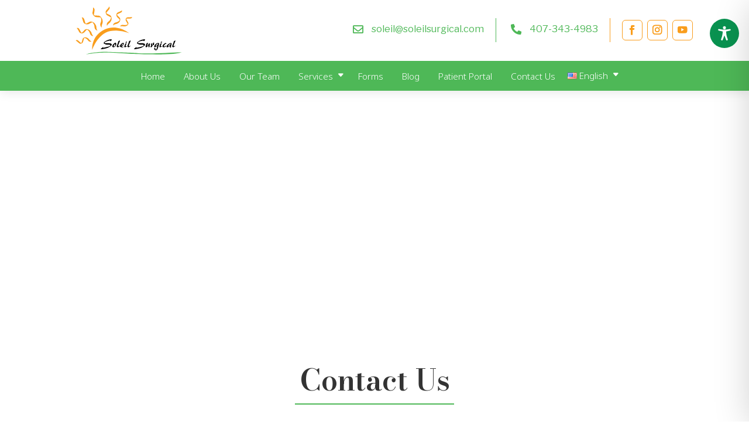

--- FILE ---
content_type: text/css
request_url: https://soleilsurgical.com/wp-content/uploads/depicter/css/616.css?ver=1769008127
body_size: 243
content:

.depicter-revert.depicter-616 .depicter-layers-wrapper{
	padding-left:15px;
	padding-right:15px;
}
.depicter-revert .depicter-616-element-239{
	box-shadow:3px 3px 25px 5px rgba(0, 0, 0, 0.1);
	border-radius:0px;
}
.depicter-revert .depicter-616-element-238{
	box-shadow:-3px 3px 25px 5px rgba(0, 0, 0, 0.1);
	border-radius:0px;
}
.depicter-revert .depicter-616-element-237{
	box-shadow:-3px 3px 25px 5px rgba(0, 0, 0, 0.1);
	border:none;
	border-radius:0px;
}
.depicter-revert .depicter-616-element-230{
	transform:rotate(27deg);
	border:none;
}
.depicter-revert .depicter-616-element-141{
	background-color:#F99D1C;
	border:none;
	border-radius:5px;
}
.depicter-revert .depicter-616-element-17{
	opacity:1;
	font-size:28px;
	color:#000;
	font-family:"Noto Sans";
	font-weight:400;
	line-height:160%;
	background-color:transparent;
}
.depicter-revert .depicter-616-element-15{
	font-size:52px;
	color:#000;
	font-family:"Noto Sans";
	font-weight:700;
	line-height:120%;
	text-transform:capitalize;
	background-color:transparent;
}
.depicter-revert .depicter-616-element-228{
	background-color:#4EB857;
	border-radius:50px;
}
.depicter-revert .depicter-616-element-229{
	background-color:#F99D1C;
	border-radius:50px;
}
.depicter-revert .depicter-616-section-1 .depicter-section-background{
	background-color:#FFF;
}

/***** Tablet *****/
@media screen and (max-width: 1024px){

.depicter-revert .depicter-616-element-230{
	transform:rotate(27deg);
}
.depicter-revert .depicter-616-element-17{
	font-size:24px;
	color:#000;
	font-family:"Noto Sans";
	font-weight:400;
	line-height:160%;
}
.depicter-revert .depicter-616-element-15{
	font-size:40px;
	color:#000;
	font-family:"Noto Sans";
	font-weight:700;
	line-height:120%;
	text-transform:capitalize;
	letter-spacing:-1px;
}

}
/***** Mobile *****/
@media screen and (max-width: 767px){

.depicter-revert .depicter-616-element-239{
	border-radius:20px;
}
.depicter-revert .depicter-616-element-238{
	border-radius:20px;
}
.depicter-revert .depicter-616-element-230{
	transform:rotate(27deg);
}
.depicter-revert .depicter-616-element-17{
	font-size:20px;
	text-align:center;
	color:#000;
	font-family:"Noto Sans";
	font-weight:400;
	line-height:160%;
}
.depicter-revert .depicter-616-element-15{
	font-size:32px;
	text-align:center;
	color:#000;
	font-family:"Noto Sans";
	font-weight:700;
	line-height:120%;
	text-transform:capitalize;
}
.depicter-revert .depicter-616-section-1 .depicter-section-background{
	background-color:#F2F2F2;
}

}


--- FILE ---
content_type: text/css
request_url: https://soleilsurgical.com/wp-content/plugins/depicter/resources/styles/player/depicter-pre.css?ver=1764955574
body_size: 749
content:
@namespace svg "http://www.w3.org/2000/svg";/*! From https://github.com/andy-piccalilli/modern-css-reset */.depicter-revert{text-rendering:optimizeSpeed;line-height:1.5;direction:ltr}.depicter-revert,.depicter-revert h1,.depicter-revert h2,.depicter-revert h3,.depicter-revert h4,.depicter-revert h5,.depicter-revert h6,.depicter-revert p,.depicter-revert figure,.depicter-revert blockquote,.depicter-revert dl,.depicter-revert dd,.depicter-revert ul[role=list],.depicter-revert ol[role=list],.depicter-revert img,.depicter-revert picture,.depicter-revert input,.depicter-revert input[type=submit],.depicter-revert input[type=reset],.depicter-revert input[type=button],.depicter-revert input[type=text],.depicter-revert input[type=email],.depicter-revert input[type=number],.depicter-revert input[type=password],.depicter-revert input[type=search],.depicter-revert input[type=tel],.depicter-revert input[type=url],.depicter-revert button,.depicter-revert textarea,.depicter-revert table,.depicter-revert td,.depicter-revert tr,.depicter-revert th,.depicter-revert tbody,.depicter-revert thead,.depicter-revert nav,.depicter-revert aside,.depicter-revert strong,.depicter-revert select{all:revert}.depicter-revert *,.depicter-revert *::before,.depicter-revert *::after{box-sizing:border-box}.depicter-revert h1,.depicter-revert h2,.depicter-revert h3,.depicter-revert h4,.depicter-revert p,.depicter-revert figure,.depicter-revert blockquote,.depicter-revert dl,.depicter-revert dd{margin:0;font-weight:normal}.depicter-revert ul[role=list],.depicter-revert ol[role=list]{list-style:none}.depicter-revert a:not([class]){text-decoration-skip-ink:auto}.depicter-revert img,.depicter-revert picture{display:block}.depicter-revert input,.depicter-revert button,.depicter-revert textarea,.depicter-revert select{font:inherit}.depicter{position:relative}.depicter svg:has(>symbol:first-child):not(:has(+symbol)){display:none}.depicter-content-composer{position:relative}.depicter-content-composer:focus{outline:none}.depicter-primary-container{display:flex;flex-flow:column wrap;clear:both;overflow:hidden;height:100%}.depicter-overflow-fix{overflow-x:hidden}.depicter-view-container{flex:1 1 auto;width:100%;order:2}.depicter-layout-fullscreen,.depicter-layout-fullwidth{width:100%;max-width:none !important}.depicter-layout-fullscreen{height:100vh}.depicter-layout-fullscreen .depicter-view,.depicter-layout-fullscreen .depicter-section,.depicter-layout-fullscreen .depicter-sections,.depicter-layout-fullscreen .depicter-section-mask{height:100%}.depicter-layout-auto{width:100%;height:100%}.depicter-mid-row{display:flex;flex-flow:row wrap;flex:1;order:2}.depicter-narrow-layout .depicter-mid-row{flex-flow:column wrap}.depicter-inner-container{display:flex;flex-flow:column wrap;order:2;flex:1}.depicter-left-container,.depicter-top-container{order:1}.depicter-right-container,.depicter-bottom-container{order:3}.depicter-rtl .depicter-right-container{order:1}.depicter-rtl .depicter-left-container{order:3}.depicter-loading-container{position:absolute;left:50%;top:50%;transform:translateY(-50%) translateX(-50%);z-index:10}.depicter-loading-container.depicter-loading-none{display:none}.depicter-content-composer>*,.depicter>*,.depicter-revert .depicter-section>*{transition:opacity 300ms,visibility 300ms;opacity:0;visibility:hidden}.depicter-content-composer>.depicter-loading-container,.depicter-content-composer>.depicter-section-loading,.depicter>.depicter-loading-container,.depicter>.depicter-section-loading,.depicter-revert .depicter-section>.depicter-loading-container,.depicter-revert .depicter-section>.depicter-section-loading{opacity:1;visibility:visible}.depicter-content-composer,.depicter{pointer-events:none}.depicter-content-composer.depicter-ready,.depicter.depicter-ready{pointer-events:all;overflow:hidden}.depicter-content-composer:not(.depicter-ready)>*:not(.depicter-loading-container),.depicter:not(.depicter-ready)>*:not(.depicter-loading-container){visibility:hidden;pointer-events:none}.depicter-content-composer:not(.depicter-ready) .depicter-loading-container,.depicter:not(.depicter-ready) .depicter-loading-container{position:sticky;transform:translateX(-50%)}.depicter-ready>*,.depicter-revert .depicter-ready>*{opacity:1;visibility:visible}.depicter-ready>.depicter-loading-container,.depicter-ready>.depicter-section-loading,.depicter-revert .depicter-ready>.depicter-loading-container,.depicter-revert .depicter-ready>.depicter-section-loading{opacity:0;visibility:hidden}.depicter-preload-all:not(.depicter-ready)>.depicter-primary-container *{pointer-events:none !important}


--- FILE ---
content_type: image/svg+xml
request_url: https://soleilsurgical.com/wp-content/uploads/2025/01/logo-soleil-surgical.svg
body_size: 6954
content:
<?xml version="1.0" encoding="UTF-8"?> <svg xmlns="http://www.w3.org/2000/svg" version="1.1" viewBox="0 0 1277 575.97"><defs><style> .cls-1 { fill: #4eb857; } .cls-2 { fill: #f99d1c; } </style></defs><g><g id="Layer_1"><path d="M779.82,452.5c-6.1-.28-12.19-.56-18.29-.83-4.13-.18-7.56-1.98-10.56-4.65-3.32-2.96-6.87-5.02-11.54-5.45-4.76-.44-6.3-3.43-5.14-8.16,1.69-6.86,6.46-11.55,11.72-15.61,15.54-11.96,33.47-19.01,52.26-23.95,6.91-1.82,14.09-2.69,21.18-3.74,1.74-.26,3.73.22,5.43.82,3.32,1.18,4.69,4.54,2.71,7.31-3.21,4.48-6.67,8.81-10.37,12.9-2.01,2.23-3.63,1.64-4.62-1.01-1.61-4.35-3.24-5.43-7.82-4.6-7.5,1.37-15.02,2.68-22.42,4.46-10.29,2.48-20.5,5.39-29.7,10.81-2.28,1.34-4.49,3.2-6.01,5.33-2.61,3.67-1.32,7.16,3.05,8.28,4.19,1.07,8.53,1.85,12.84,2.05,5.54.25,11.11-.34,16.67-.34,7.41,0,14.84-.1,22.22.41,4.95.34,9.88,1.43,14.71,2.61,2.25.55,4.41,1.89,6.34,3.25,6.01,4.23,7.61,11.3,3.6,17.41-1.86,2.83-4.45,5.37-7.19,7.41-6.02,4.48-12.53,8.31-18.5,12.84-10.98,8.32-23.92,12.07-36.87,15.39-15.47,3.97-31.19,7.06-46.9,10.01-4.96.93-10.24.21-15.37.13-.75-.01-2.03-.57-2.11-1.03-.13-.8.23-1.98.83-2.55,3.51-3.4,7.01-6.84,10.77-9.96,5.36-4.43,10.91-8.64,16.47-12.83.8-.6,2.1-.56,3.17-.82-.39,1.1-.55,2.37-1.22,3.25-1.18,1.54-2.76,2.78-4.02,4.27-.64.75-.95,1.77-1.4,2.67,1.02.24,2.08.8,3.05.68,4.1-.52,8.19-1.16,12.25-1.91,19.62-3.63,39.27-7.2,57.98-14.41,3.74-1.44,7.38-3.28,10.82-5.32,2.76-1.64,5.02-3.98,4.43-7.69-.56-3.46-3.25-4.84-6.19-5.46-4.45-.95-8.96-1.76-13.48-2.15-4.23-.36-8.51-.08-12.77-.08,0,.08,0,.16-.01.24Z"></path><path d="M389.77,452.23c-3.6,0-7.21-.12-10.81.02-7.74.31-14.54-1.59-20.46-6.91-2.01-1.81-5.07-2.86-7.82-3.38-5.93-1.14-7.98-3.8-6.16-9.53,2.36-7.43,7.99-12.35,14.1-16.59,18.84-13.07,39.94-20.71,62.42-24.74,4-.72,8.22-.79,12.28-.46,4.68.38,6.63,4.47,3.96,8.19-3.09,4.3-6.55,8.37-10.13,12.28-1.96,2.14-3.7,1.55-4.63-1.06-1.48-4.19-3.13-5.44-7.46-4.58-9.82,1.95-19.72,3.71-29.34,6.44-7.71,2.18-15.13,5.5-22.51,8.68-2.29.99-4.31,2.95-6.02,4.86-3.39,3.8-2.22,7.94,2.8,9.09,4.85,1.11,9.88,1.88,14.84,1.95,10.24.13,20.5-.62,30.74-.38,6.16.15,12.3,1.39,18.42,2.34,1.79.28,3.54,1.1,5.2,1.91,10.38,5.05,12.6,16.2,3.62,23.48-10.1,8.18-20.78,16.1-32.32,21.95-10.75,5.45-22.82,8.61-34.59,11.72-12.4,3.28-25.09,5.49-37.73,7.8-5.11.93-10.39.99-15.61,1.16-1.2.04-2.67-.88-3.53-1.8-.31-.34.49-2.3,1.27-2.96,9.12-7.72,18.32-15.35,27.58-22.92.54-.44,1.7-.13,2.57-.17-.2.78-.19,1.73-.65,2.29-1.39,1.66-3.05,3.11-4.46,4.76-.71.83-1.09,1.94-1.62,2.92,1.24.24,2.52.81,3.7.67,3.88-.48,7.77-1.03,11.58-1.89,16.68-3.76,33.38-7.45,49.97-11.6,5.34-1.34,10.4-3.88,15.46-6.15,2.04-.91,3.96-2.34,5.55-3.92,4.02-3.98,2.99-9.07-2.41-10.63-4.77-1.39-9.76-2.22-14.71-2.73-4.32-.44-8.73-.09-13.1-.09Z"></path><path d="M955.89,518.63c-8.77-.05-19.21-7.07-21.22-14.27-1.11-3.96,2.89-13.23,6.49-15.13,2.17-1.14,3.42.14,4.16,1.8,1.59,3.56,2.75,7.33,4.46,10.82,1.41,2.88,3.09,5.74,5.18,8.15,2.4,2.76,3.8,2.48,5.25-.83,1.42-3.26,2.55-6.68,3.49-10.12,2.42-8.89,4.66-17.82,6.96-26.74.19-.72.27-1.48.34-2.23.05-.53-.02-1.07-.04-1.6-.6.16-1.3.18-1.78.52-3.75,2.61-7.25,5.67-11.24,7.82-4.35,2.34-9.04,4.26-13.8,5.63-5.66,1.63-10.41-3.05-8.95-8.76,1.01-3.94,2.49-7.92,4.6-11.38,6.65-10.94,15.38-19.9,26.93-25.88,7.78-4.03,15.91-2.78,23.98-1.39,2.12.37,2.89,2.26,2.41,4.34-4.92,21.21-9.47,42.56-17.94,62.74-1.96,4.67-5.23,9.1-8.86,12.66-2.49,2.44-6.65,3.18-10.07,4.69-.12-.28-.24-.55-.36-.83ZM953.4,467.7c-.19,3.71.73,4.63,2.96,3.45,11.73-6.23,19.25-16.07,24.06-28.13.78-1.97-.19-3.41-2.37-2.87-2.39.59-4.94,1.33-6.88,2.74-7.75,5.62-13.39,12.97-16.99,21.82-.48,1.19-.66,2.5-.78,3Z"></path><path d="M1118.01,473.35c-.26-1.68-.53-3.36-.79-5.04-1.31,1.04-2.67,2.02-3.91,3.12-7.67,6.8-16.2,11.67-26.8,12.2-2.71.14-4.31-.9-5.44-3.2-1.63-3.32-1.67-6.66-.49-10.09,2.5-7.27,7.81-12.48,13.27-17.47,7.81-7.13,16-13.79,26.13-17.56,5.09-1.89,10.19-2.16,15.34-.18,4.23,1.63,5.67,3.68,4.56,8.01-1.67,6.5-3.81,12.88-5.61,19.35-1.02,3.64-2.12,7.31-2.53,11.04-.29,2.71.39,5.55.85,8.3.5,3-1.15,5.16-4.18,5.1-1.09-.02-2.18-.13-3.26-.14-3.97-.06-5.85-1.49-6.55-5.36-.48-2.65-.66-5.35-.98-8.03.14-.02.27-.04.41-.06ZM1097.8,470.83c.01,3.07,1.46,3.81,3.45,3.05,1.8-.69,3.66-1.64,5.03-2.94,4.73-4.49,9.49-8.97,13.77-13.86,3.12-3.56,5.6-7.7,8.11-11.74.61-.98.17-2.59.21-3.91-1.34-.01-2.78-.35-3.99.04-1.62.51-3.2,1.41-4.56,2.44-7.89,5.98-14.44,13.22-19.76,21.51-1.15,1.79-1.67,3.97-2.26,5.42Z"></path><path d="M885.4,444.47c-1.06,5.96-2.35,11.89-3.09,17.88-.47,3.79-.02,7.69-.15,11.54-.04,1.32-.19,2.93-.95,3.87-1.48,1.83-3.28,3.51-5.23,4.85-4.06,2.81-8.35.8-8.51-4.15-.12-3.74.65-7.51.9-11.28.12-1.77-.06-3.57-.1-5.35-1.26,1.11-2.73,2.06-3.75,3.35-5.04,6.47-10.4,12.53-17.94,16.31-2.44,1.22-4.66,3.21-7.46,1.04-2.95-2.29-5.32-4.95-4.32-9.1.81-3.37,1.54-6.77,2.6-10.06,2.2-6.81,4.76-13.5,6.86-20.33,1.92-6.24,6.91-8.95,12.31-11.17.9-.37,2.89.35,3.55,1.2,1.99,2.58,2.76,5.36,1.19,8.75-3.33,7.18-6.34,14.51-9.25,21.87-.53,1.34.05,3.1.12,4.67,1.58-.55,3.81-.62,4.62-1.72,3.65-4.98,6.82-10.31,10.31-15.41,2.93-4.28,5.86-8.6,9.23-12.53,1.21-1.41,4.67-2.95,5.38-2.36,1.68,1.39,2.37,3.98,3.34,6.15.24.54.04,1.29.04,1.94.1.02.19.03.29.05Z"></path><path d="M491.15,444.57c-.06,18.2-10.22,32.25-27.61,38.08-5.16,1.73-10.28,1.86-14.95-1.6-2.96-2.19-4.31-5.12-3.97-8.74.86-9.23,4.14-17.36,10.86-24.05,4.62-4.6,8.96-9.42,15-12.39,1.95-.96,3.26-3.14,5.06-4.5,3.88-2.94,6.36-2.69,9.66.85,3.28,3.53,6.45,7.15,5.96,12.35ZM461.39,469.25c-.19,5.93,2.49,7.76,6.96,5.37,6.39-3.41,9.74-9.35,12.45-15.69.28-.65-.28-1.85-.77-2.6-2.13-3.23-4.48-6.32-6.54-9.59-1.04-1.65-1.85-1.57-2.8-.17-4.84,7.17-8.2,14.93-9.3,22.67Z"></path><path d="M643.26,471.57c1.92-.93,3.93-1.73,5.75-2.83,2.14-1.28,4.09-2.89,6.22-4.2.61-.38,1.88-.59,2.26-.25.49.44.78,1.73.49,2.3-.83,1.61-1.71,3.44-3.11,4.47-5.15,3.78-10.43,7.41-15.83,10.83-3.49,2.21-6.93,1.99-10.64-.45-7.4-4.87-7.47-4.65-5.86-13.24,1.95-10.45,6.83-19.83,10.55-29.64,2.75-7.24,4.74-14.78,6.87-22.24.79-2.75,1.82-5.01,4.65-6.2,3.52-1.47,6.9-3.26,10.46-4.6,1.24-.47,3.16-.46,4.17.22.68.46.76,2.64.32,3.75-2.91,7.35-6,14.63-9.08,21.92-3.67,8.68-7.48,17.31-11.01,26.05-1,2.47-1.38,5.23-1.72,7.9-.47,3.66,1.61,5.77,5.52,6.19Z"></path><path d="M1168.45,471.12c1.06-.5,3.17-1.33,5.09-2.46,2.15-1.27,4.1-2.86,6.22-4.2.56-.35,1.75-.61,2.01-.32.5.54.96,1.7.69,2.25-.79,1.62-1.62,3.51-3.01,4.52-5.33,3.9-10.8,7.63-16.39,11.15-3.29,2.07-6.56,1.77-10.05-.52-7.66-5.01-8.31-4.98-5.79-13.72,2.81-9.74,6.61-19.21,10.18-28.72,2.81-7.49,6.41-14.7,7.1-22.86.23-2.7,1.58-4.86,4.34-6,3.72-1.55,7.31-3.41,11.07-4.84,1.12-.42,2.95-.26,3.83.42.65.51.71,2.47.3,3.49-2.96,7.45-6.07,14.83-9.19,22.22-3.62,8.58-7.4,17.1-10.87,25.75-1.03,2.57-1.45,5.44-1.8,8.21-.45,3.51,1.57,5.56,6.28,5.62Z"></path><path d="M517.95,471.5c1.75-.79,3.6-1.42,5.24-2.4,2.14-1.28,4.05-2.96,6.2-4.21.88-.51,2.15-.35,3.24-.49-.06,1.08.14,2.27-.25,3.21-.49,1.16-1.35,2.25-2.27,3.14-5.28,5.12-11.33,9.11-18.14,11.97-2.71,1.14-5.08.93-7.7-.67-10.24-6.25-8.89-5.15-6.37-15.12,2.59-10.21,7.21-19.9,10.64-29.91,2.38-6.93,4.37-13.99,6.3-21.06.7-2.58,1.71-4.59,4.26-5.7,3.6-1.55,7.1-3.34,10.76-4.72,1.24-.47,3.15-.49,4.14.18.69.46.78,2.65.35,3.75-2.95,7.45-6.13,14.8-9.2,22.21-3.98,9.6-7.97,19.2-11.83,28.85-.63,1.56-.72,3.38-.84,5.09-.25,3.53,1.67,5.45,5.46,5.88Z"></path><path d="M564.6,478.83c3.19-.87,5.76-1.74,8.41-2.22,1.17-.21,2.48.39,3.73.61-.54,1.07-.79,2.65-1.66,3.14-6.48,3.61-13.26,6.05-20.86,3.87-3.35-.96-6.67-2.04-10.03-2.96-7.72-2.12-10.67-7.25-8.81-15.14,1.35-5.72,4.08-10.74,7.74-15.23,5.18-6.34,10.9-12.24,18.39-15.83,3.54-1.7,7.59-2.65,11.51-3.19,2.83-.39,5.4,1.38,6.26,4.27.66,2.22,1.4,4.89.74,6.94-3.89,12.07-9.66,22.78-22.58,27.68-1.12.43-2.05,1.36-3.08,2.05.91,1.02,1.63,2.41,2.76,2.99,2.45,1.25,5.11,2.09,7.47,3.02ZM571.64,445.67c0-3.1-1.26-4.32-3.72-3.74-1.33.31-2.74.92-3.77,1.79-4.93,4.15-8.59,9.25-10.36,15.45-.41,1.44.37,3.21.6,4.83,1.6-.39,3.79-.24,4.69-1.25,4.1-4.58,7.89-9.43,11.66-14.29.68-.87.73-2.22.91-2.8Z"></path><path d="M900.18,453.52c.27-2.68.14-5.33-4.4-5.52-2.11-.09-2.67-2.34-1.06-3.92,1.26-1.24,2.98-2.16,4.66-2.81,2.93-1.13,5.99-1.93,8.99-2.88,2.32-.73,4.18.31,4.16,3.03-.03,4.39-.68,8.78-.98,13.18-.1,1.52.06,3.07.11,4.6,1.14-.98,2.42-1.85,3.39-2.98,1.13-1.31,2.25-2.73,2.89-4.3.65-1.59,1.26-3.54.93-5.14-1.77-8.46,2.46-15.96,10.78-18.17.97-.26,2.92.39,3.27,1.15,1.03,2.22,1.82,4.68,2.03,7.11.11,1.31-1.2,2.72-1.8,4.11-1.19,2.73-1.28,5.31.45,8,2.06,3.19,1.8,5.69-.27,7.32-3.17,2.5-6.27,2.65-8.99.05-2.16-2.06-2.82-.18-3.6,1.1-3.52,5.73-6.76,11.64-10.5,17.22-1.9,2.83-4.36,5.47-7.09,7.5-4.03,2.99-10.7.08-11.56-4.84-.18-1.02.61-2.51,1.42-3.34,5.44-5.57,7.32-12.36,7.2-20.46Z"></path><path d="M1048.15,484.12c-3.07-.59-7.01-.96-10.68-2.17-4.4-1.44-6.23-5.35-5.32-9.89,2.47-12.46,9.59-21.98,19.63-29.36,4.62-3.39,9.83-6.02,14.92-8.71,2.95-1.56,5.94-.85,8.55,1.26,1.91,1.54,2.66,3.61,1.79,5.79-.51,1.29-1.95,3.17-2.95,3.16-12.84-.16-17.31,9.71-22.63,18.44-1.48,2.44-2.47,5.34-2.97,8.16-.6,3.44.85,4.4,4.37,3.93,6.78-.91,12.09-4.71,17.41-8.53,1.33-.95,2.64-1.94,4.04-2.76.57-.34,1.38-.29,2.07-.41.12.79.55,1.7.3,2.34-.63,1.6-1.33,3.27-2.43,4.56-6.64,7.78-14.73,13.09-26.09,14.19Z"></path><path d="M584.7,474.47c.48-1.76.79-3.59,1.45-5.28,3.17-8.18,6.47-16.31,9.64-24.5,1.27-3.27,3.44-5.36,6.81-6.46,2.05-.67,3.93-1.86,5.92-2.73,2.58-1.14,4.11-.09,3.75,2.68-.16,1.26-.7,2.5-1.23,3.67-2.38,5.22-4.98,10.35-7.18,15.65-1.19,2.87-2.06,5.97-2.43,9.04-.21,1.73.33,4.35,1.53,5.23,1.2.88,3.67.29,5.52-.03,1.11-.19,2.04-1.26,3.16-1.63,1.01-.33,2.16-.25,3.25-.35-.15,1.17.11,2.69-.53,3.45-1.38,1.62-3.02,3.27-4.91,4.13-4.83,2.22-9.77,4.25-14.81,5.91-5.08,1.67-9.81-2.77-9.95-8.78Z"></path><path d="M1017.66,472.39c.98-.45,2.88-1.47,4.89-2.2,1.09-.39,2.37-.28,3.57-.4-.27,1.28-.1,3.2-.88,3.72-3.76,2.5-7.72,4.7-11.71,6.83-1.71.91-3.72,1.24-5.49,2.05-2.96,1.37-5.92,1.94-8.62-.27-2.92-2.38-4.21-5.63-3.26-9.31.87-3.34,2.12-6.6,3.38-9.83,2.46-6.26,5.08-12.46,7.56-18.71,1.16-2.92,3.18-4.81,6.12-5.93,2.13-.82,4.13-1.99,6.27-2.77.89-.33,2.33-.44,2.94.06.66.54.96,1.94.82,2.89-.2,1.36-.88,2.66-1.45,3.95-2.58,5.74-5.34,11.4-7.72,17.22-1.01,2.46-1.5,5.22-1.75,7.89-.32,3.39,1.15,4.86,5.32,4.82Z"></path><path d="M1013.52,430.61c-2.15.06-3.45-1.91-2.58-4.21,1.95-5.15,7.77-9.45,13.33-9.3,1.26.03,3.23,1.55,3.57,2.76.81,2.78-2.97,8.47-5.81,9.19-2.72.69-5.53,1.03-8.51,1.56Z"></path><path d="M616.84,420.4c0,4.39-3.61,8.46-8.02,9.12-1.82.27-3.62.86-5.45.93-1.06.04-2.54-.35-3.11-1.09-.56-.72-.62-2.32-.21-3.23,2.44-5.35,6.67-8.4,12.59-9.01,2.7-.28,4.2.95,4.2,3.28Z"></path><path class="cls-2" d="M220.13,19.16c2.7,1.89,5.12,3.11,6.94,4.94,7.95,7.99,11.72,17.67,10.08,28.91-1.83,12.5-4.28,24.91-6.27,37.39-.74,4.68-1.02,9.45-1.35,14.19-.22,3.22,1.24,5.49,4.57,6.07,5.31.93,10.61,2.21,15.96,2.51,9.61.54,19.25.33,28.87.67,12.59.45,23.04,5.83,31.07,15.28,5.36,6.3,10.35,13.07,14.46,20.24,5.25,9.15,6.87,19.5,7.13,30.02.08,3.46.38,6.91.56,10.36.44,8.4-2.8,15.88-5.88,23.39-5.15,12.53-7.52,25.44-5.65,38.98.02.17-.17.38-.48,1.01-.67-.46-1.4-.77-1.87-1.31-8.17-9.29-14.28-19.54-14.62-32.36-.2-7.68.89-15.25,4.32-22.09,8.98-17.89,8.27-36.31,3.99-55.11-1.26-5.55-5.02-7.53-10-7.91-7.97-.6-15.96-.83-23.93-1.4-8.39-.6-16.84-.95-25.13-2.25-9.32-1.46-16.39-7.4-23.2-13.53-6.21-5.6-10.55-12.55-14.23-19.9-3.15-6.29-3.53-13.18-2.56-20.01.91-6.41,2.51-12.72,3.74-19.09,2.34-12.13,4.23-24.3,3.18-36.72-.03-.4.11-.82.33-2.28Z"></path><path class="cls-2" d="M86.51,134.35c4.41-.37,7.96.06,11.57,1.62,12.13,5.25,16.71,15.86,20.11,27.43,3.64,12.42,7.11,24.9,11.04,37.23,1.84,5.78,4.09,7.47,10.83,4.82,9.58-3.76,18.76-8.68,27.82-13.62,6.79-3.7,13.53-7.32,21.28-8.33,7.53-.98,14.81.19,21.91,2.99,11.97,4.73,22.94,11.02,30.37,21.78,4.75,6.87,8.32,14.54,12.56,21.77,4.28,7.28,3.72,15.41,4.41,23.33,1.05,12.02,4.12,23.37,11.01,33.47.27.4.35.94.81,2.25-3.01-1.12-5.42-1.84-7.67-2.89-13.73-6.4-22.78-16.61-25.2-31.9-1.42-8.95-2.08-18.02-3.77-26.91-.81-4.24-2.78-8.44-5-12.19-3.83-6.49-8.02-12.81-12.53-18.85-3.36-4.49-6.58-4.82-13.68-1.42-8.66,4.14-17.12,8.72-25.56,13.32-6.8,3.71-13.92,6.97-21.53,7.66-6.32.57-12.99-.26-19.22-1.72-5.25-1.23-10.25-3.94-15.04-6.57-8.98-4.93-14.27-12.78-17.07-22.6-3.87-13.58-7.98-27.09-12.23-40.56-.86-2.72-2.79-5.09-4.2-7.63-.34-.62-.56-1.31-1.05-2.48Z"></path><path class="cls-2" d="M381.91,231.08c-1.24-4.94-2.09-9.95-1.87-15.12.63-15.46,9.85-25.5,21.42-34.12,6.17-4.6,12.13-9.48,16.32-16.09,5-7.88,9.32-16.1,11.59-25.24.74-2.99.28-5.86-2.51-7.44-7.02-4-14.17-7.77-21.3-11.57-6.84-3.64-13.83-7.02-20.57-10.86-7.83-4.46-12.28-11.85-15.12-20.03-1.68-4.84-2.34-10.09-2.97-15.21-1.2-9.7,2.69-17.81,8.86-24.92,4.67-5.38,9.63-10.52,14.45-15.78,7.1-7.75,13.51-15.98,18.25-26.77,1.83,3.53,3.86,6.16,4.59,9.11,2.14,8.64.78,16.81-5.05,23.82-6.49,7.8-13.16,15.46-19.7,23.22-3.68,4.37-7.39,8.73-10.82,13.3-3.96,5.28-3.35,8.52,2.43,11.94,5.38,3.19,10.96,6.06,16.57,8.83,6.46,3.19,13.29,5.7,19.54,9.24,11.24,6.37,17.37,16.5,19.58,29.11,1.65,9.39,1.96,18.84-1.01,27.94-1.9,5.82-4.53,11.54-7.72,16.76-3.56,5.84-7.69,11.48-12.39,16.43-3.97,4.18-9.22,7.1-13.69,10.84-6.63,5.54-11.65,12.42-15.81,19.95-.57,1.03-1.36,1.93-2.05,2.89-.33-.07-.67-.15-1-.22Z"></path><path class="cls-2" d="M28.66,259.26c5.44-3.2,10.5-2.46,15.59-.59,7.71,2.82,12.34,8.96,16.2,15.66,5.82,10.11,11.2,20.47,16.96,30.61,1.58,2.79,3.79,5.24,5.84,7.74,1.63,2,3.79,1.76,5.51.34,4.32-3.56,8.72-7.09,12.59-11.11,6.06-6.29,11.47-13.21,17.59-19.45,7.47-7.61,16.59-11.22,27.5-10.39,8.73.67,17.1,2.19,24.76,6.67,6.54,3.83,11.82,9.1,16.64,14.81,3.53,4.19,6.89,8.61,9.69,13.31,1.96,3.28,3.11,7.12,4.15,10.83,3.12,11.09,7.96,21.22,15.71,29.83,1.2,1.33,2.61,2.47,4.44,4.19-1.32.4-2.07.88-2.76.8-9.55-1.09-18.49-3.77-25.38-10.94-5.74-5.98-9.4-13.32-11.42-21.2-4.05-15.77-12.89-28.16-25.46-38.06-6.85-5.39-10.73-4.95-16.82,1.59-6.11,6.56-11.98,13.36-18,20.01-5.72,6.31-11.96,11.98-20.13,14.95-8.09,2.93-16.21,2.36-24.56.57-12.23-2.63-18.83-11.15-23.9-21.4-6.09-12.33-12.36-24.52-21.28-35.11-1-1.19-2.14-2.27-3.46-3.66Z"></path><path class="cls-2" d="M556.94,52.88c2.2,2.55,2.22,5.26,1.82,8.12-1.09,7.82-5.48,13.51-12.26,16.9-10.52,5.26-21.41,9.79-32.04,14.82-4.46,2.11-8.7,4.67-13.01,7.09-2.41,1.35-2.65,3.47-1.17,5.51,2.66,3.67,5.29,7.42,8.44,10.65,5.5,5.65,11.35,10.96,17.09,16.37,9.79,9.22,14.78,20.32,12.01,33.8-2.66,12.98-8.87,24.03-19.88,31.96-6.76,4.87-13.53,9.81-21.62,12.24-5.78,1.73-11.77,2.76-17.58,4.42-8.63,2.47-16.48,6.46-23.04,12.75-.29.28-.71.43-1.59.96-.11-1.36-.43-2.38-.24-3.3,3.54-17.2,11.69-25.59,29.12-30.68,7.04-2.06,14.22-3.71,21.13-6.12,7.88-2.75,14.13-8.25,20.3-13.68,2.18-1.91,4.05-4.18,5.99-6.35,1.64-1.84,1.62-3.82.5-6-3.24-6.31-8.48-10.84-13.51-15.6-7.34-6.95-15.28-13.36-20.36-22.4-5-8.9-5.44-18.09-3.18-27.91,2.94-12.73,12.04-18.62,23.1-23.2,13.24-5.49,26.9-10.27,38.28-19.46.41-.33.95-.49,1.72-.88Z"></path><path class="cls-2" d="M200,414.92c-2.1.89-4.12,2.07-6.3,2.61-11.32,2.8-20.67-1.04-28.41-9.17-6.46-6.79-12.04-14.53-19.04-20.66-7.42-6.49-16.51-10.64-26.41-12.42-2.85-.51-4.64,1.33-5.43,3.69-2.13,6.34-4.03,12.77-5.9,19.19-2.23,7.67-3.74,15.61-6.61,23.02-4.73,12.18-14.17,18.93-27.13,20.77-7.2,1.02-13.21-1.68-18.51-6.1-8.95-7.48-17.59-15.33-26.64-22.7-3.64-2.96-7.99-5.05-12.04-7.54,1.7-4.06,7.75-7.33,12.98-6.87,4.89.43,9.37,2.22,13.06,5.29,8.29,6.91,16.3,14.16,24.49,21.19,3.92,3.37,7.73,6.97,13.7,8.26.99-1.34,2.54-2.69,3.14-4.38,1.8-5.08,3.32-10.27,4.78-15.46,2.45-8.7,4.24-17.64,7.27-26.13,4.76-13.31,15.8-18.45,28.92-20.14,8.14-1.05,15.73,1.19,22.83,4.82,6.61,3.38,13.47,6.55,18.42,12.41,3.48,4.12,6.74,8.43,10.2,12.57,6.13,7.32,13.66,12.82,22.43,16.66.07.36.14.72.21,1.08Z"></path><path class="cls-2" d="M675.94,130.68c.1,8.25-6.02,14.53-14.27,16.2-12.14,2.46-24.38,1.27-36.58,1.79-5.12.22-10.21,1.09-16.17,1.77.46,2.66.35,4.78,1.2,6.41,3.53,6.79,7.31,13.45,11.07,20.13,3.49,6.19,7.78,12.03,10.42,18.55,3.39,8.39,1.53,16.51-3.36,24.33-7.41,11.87-19,15.75-31.62,18.59-10.46,2.35-20.72.82-30.94-.67-8.13-1.19-15.91.26-23.81,1.35-1.43.2-2.86.42-5.13.76,3.39-7.24,7.41-12.59,14.27-15.29,7.13-2.81,14.42-2.94,21.97-1.93,7.58,1.01,15.29,1.96,22.89,1.64,8.97-.37,17.64-2.91,25.68-7.21,2.62-1.4,3.65-3.47,2.67-6.17-1.18-3.23-2.41-6.51-4.15-9.45-5.16-8.71-10.98-17.05-15.82-25.93-6.63-12.17-4.18-26.45,5.9-35.96,2.33-2.19,5.69-3.66,8.83-4.52,3.92-1.07,8.09-1.46,12.17-1.6,6.92-.25,13.88.28,20.78-.17,6.76-.44,13.47-1.73,20.21-2.58,1.24-.16,2.52-.02,3.77-.02Z"></path><path class="cls-2" d="M209.96,513.02s-18.52-159.17,146.16-237.25c150.16-72.08,286.3,43.05,286.3,43.05,0,0-162.17-62.07-275.29-6.51-112.12,59.56-157.17,200.71-157.17,200.71Z"></path><path class="cls-1" d="M137.19,568.05s38.17-29,241.7-31.6c104.79,4.8,318.12,11.91,342.11,13.85,164.4,14.83,370.84-3.98,538.43-8.51-33.39,11.02-93.03,22.69-205.84,23.34-66.78,3.24-305.36.65-405.85-6.48-51.22-1.94-186.07-12.32-275.54-12.97-134.2,0-235.02,22.37-235.02,22.37Z"></path></g></g></svg> 